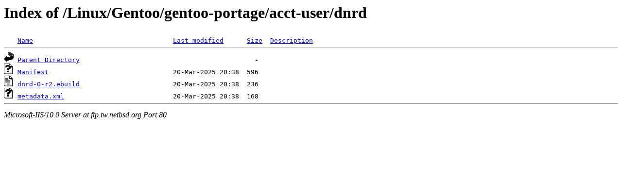

--- FILE ---
content_type: text/html;charset=ISO-8859-1
request_url: http://ftp.tw.netbsd.org/Linux/Gentoo/gentoo-portage/acct-user/dnrd/?C=D;O=A
body_size: 1103
content:
<!DOCTYPE HTML PUBLIC "-//W3C//DTD HTML 3.2 Final//EN">
<html>
 <head>
  <title>Index of /Linux/Gentoo/gentoo-portage/acct-user/dnrd</title>
 </head>
 <body>
<h1>Index of /Linux/Gentoo/gentoo-portage/acct-user/dnrd</h1>
<pre><img src="/icons/blank.gif" alt="Icon "> <a href="?C=N;O=A">Name</a>                                    <a href="?C=M;O=A">Last modified</a>      <a href="?C=S;O=A">Size</a>  <a href="?C=D;O=D">Description</a><hr><img src="/icons/back.gif" alt="[DIR]"> <a href="/Linux/Gentoo/gentoo-portage/acct-user/">Parent Directory</a>                                             -   
<img src="/icons/unknown.gif" alt="[   ]"> <a href="Manifest">Manifest</a>                                20-Mar-2025 20:38  596   
<img src="/icons/text.gif" alt="[TXT]"> <a href="dnrd-0-r2.ebuild">dnrd-0-r2.ebuild</a>                        20-Mar-2025 20:38  236   
<img src="/icons/unknown.gif" alt="[   ]"> <a href="metadata.xml">metadata.xml</a>                            20-Mar-2025 20:38  168   
<hr></pre>
<address>Microsoft-IIS/10.0 Server at ftp.tw.netbsd.org Port 80</address>
</body></html>
